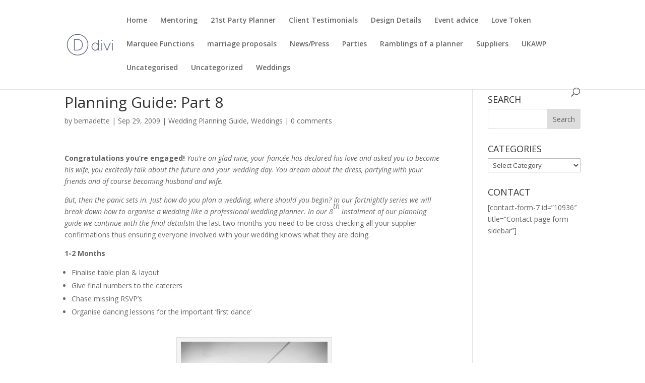

--- FILE ---
content_type: text/html; charset=UTF-8
request_url: https://dream-occasions.co.uk/planning-guide-part-8
body_size: 13487
content:
<!DOCTYPE html>
<html lang="en-GB">
<head>
	<meta charset="UTF-8" />
<meta http-equiv="X-UA-Compatible" content="IE=edge">
	<link rel="pingback" href="https://dream-occasions.co.uk/xmlrpc.php" />

	<script type="text/javascript">
		document.documentElement.className = 'js';
	</script>

	<title>Planning Guide: Part 8 | Dream Occasions</title>
<meta name='robots' content='max-image-preview:large' />
<link rel='dns-prefetch' href='//fonts.googleapis.com' />
<link rel="alternate" type="application/rss+xml" title="Dream Occasions &raquo; Feed" href="https://dream-occasions.co.uk/feed" />
<link rel="alternate" type="application/rss+xml" title="Dream Occasions &raquo; Comments Feed" href="https://dream-occasions.co.uk/comments/feed" />
<link rel="alternate" type="application/rss+xml" title="Dream Occasions &raquo; Planning Guide: Part 8 Comments Feed" href="https://dream-occasions.co.uk/planning-guide-part-8/feed" />
<script type="text/javascript">
/* <![CDATA[ */
window._wpemojiSettings = {"baseUrl":"https:\/\/s.w.org\/images\/core\/emoji\/15.0.3\/72x72\/","ext":".png","svgUrl":"https:\/\/s.w.org\/images\/core\/emoji\/15.0.3\/svg\/","svgExt":".svg","source":{"concatemoji":"https:\/\/dream-occasions.co.uk\/wp-includes\/js\/wp-emoji-release.min.js?ver=6.7.4"}};
/*! This file is auto-generated */
!function(i,n){var o,s,e;function c(e){try{var t={supportTests:e,timestamp:(new Date).valueOf()};sessionStorage.setItem(o,JSON.stringify(t))}catch(e){}}function p(e,t,n){e.clearRect(0,0,e.canvas.width,e.canvas.height),e.fillText(t,0,0);var t=new Uint32Array(e.getImageData(0,0,e.canvas.width,e.canvas.height).data),r=(e.clearRect(0,0,e.canvas.width,e.canvas.height),e.fillText(n,0,0),new Uint32Array(e.getImageData(0,0,e.canvas.width,e.canvas.height).data));return t.every(function(e,t){return e===r[t]})}function u(e,t,n){switch(t){case"flag":return n(e,"\ud83c\udff3\ufe0f\u200d\u26a7\ufe0f","\ud83c\udff3\ufe0f\u200b\u26a7\ufe0f")?!1:!n(e,"\ud83c\uddfa\ud83c\uddf3","\ud83c\uddfa\u200b\ud83c\uddf3")&&!n(e,"\ud83c\udff4\udb40\udc67\udb40\udc62\udb40\udc65\udb40\udc6e\udb40\udc67\udb40\udc7f","\ud83c\udff4\u200b\udb40\udc67\u200b\udb40\udc62\u200b\udb40\udc65\u200b\udb40\udc6e\u200b\udb40\udc67\u200b\udb40\udc7f");case"emoji":return!n(e,"\ud83d\udc26\u200d\u2b1b","\ud83d\udc26\u200b\u2b1b")}return!1}function f(e,t,n){var r="undefined"!=typeof WorkerGlobalScope&&self instanceof WorkerGlobalScope?new OffscreenCanvas(300,150):i.createElement("canvas"),a=r.getContext("2d",{willReadFrequently:!0}),o=(a.textBaseline="top",a.font="600 32px Arial",{});return e.forEach(function(e){o[e]=t(a,e,n)}),o}function t(e){var t=i.createElement("script");t.src=e,t.defer=!0,i.head.appendChild(t)}"undefined"!=typeof Promise&&(o="wpEmojiSettingsSupports",s=["flag","emoji"],n.supports={everything:!0,everythingExceptFlag:!0},e=new Promise(function(e){i.addEventListener("DOMContentLoaded",e,{once:!0})}),new Promise(function(t){var n=function(){try{var e=JSON.parse(sessionStorage.getItem(o));if("object"==typeof e&&"number"==typeof e.timestamp&&(new Date).valueOf()<e.timestamp+604800&&"object"==typeof e.supportTests)return e.supportTests}catch(e){}return null}();if(!n){if("undefined"!=typeof Worker&&"undefined"!=typeof OffscreenCanvas&&"undefined"!=typeof URL&&URL.createObjectURL&&"undefined"!=typeof Blob)try{var e="postMessage("+f.toString()+"("+[JSON.stringify(s),u.toString(),p.toString()].join(",")+"));",r=new Blob([e],{type:"text/javascript"}),a=new Worker(URL.createObjectURL(r),{name:"wpTestEmojiSupports"});return void(a.onmessage=function(e){c(n=e.data),a.terminate(),t(n)})}catch(e){}c(n=f(s,u,p))}t(n)}).then(function(e){for(var t in e)n.supports[t]=e[t],n.supports.everything=n.supports.everything&&n.supports[t],"flag"!==t&&(n.supports.everythingExceptFlag=n.supports.everythingExceptFlag&&n.supports[t]);n.supports.everythingExceptFlag=n.supports.everythingExceptFlag&&!n.supports.flag,n.DOMReady=!1,n.readyCallback=function(){n.DOMReady=!0}}).then(function(){return e}).then(function(){var e;n.supports.everything||(n.readyCallback(),(e=n.source||{}).concatemoji?t(e.concatemoji):e.wpemoji&&e.twemoji&&(t(e.twemoji),t(e.wpemoji)))}))}((window,document),window._wpemojiSettings);
/* ]]> */
</script>
<meta content="Divi v.4.27.4" name="generator"/><style id='wp-emoji-styles-inline-css' type='text/css'>

	img.wp-smiley, img.emoji {
		display: inline !important;
		border: none !important;
		box-shadow: none !important;
		height: 1em !important;
		width: 1em !important;
		margin: 0 0.07em !important;
		vertical-align: -0.1em !important;
		background: none !important;
		padding: 0 !important;
	}
</style>
<link rel='stylesheet' id='wp-block-library-css' href='https://dream-occasions.co.uk/wp-includes/css/dist/block-library/style.min.css?ver=6.7.4' type='text/css' media='all' />
<style id='wp-block-library-theme-inline-css' type='text/css'>
.wp-block-audio :where(figcaption){color:#555;font-size:13px;text-align:center}.is-dark-theme .wp-block-audio :where(figcaption){color:#ffffffa6}.wp-block-audio{margin:0 0 1em}.wp-block-code{border:1px solid #ccc;border-radius:4px;font-family:Menlo,Consolas,monaco,monospace;padding:.8em 1em}.wp-block-embed :where(figcaption){color:#555;font-size:13px;text-align:center}.is-dark-theme .wp-block-embed :where(figcaption){color:#ffffffa6}.wp-block-embed{margin:0 0 1em}.blocks-gallery-caption{color:#555;font-size:13px;text-align:center}.is-dark-theme .blocks-gallery-caption{color:#ffffffa6}:root :where(.wp-block-image figcaption){color:#555;font-size:13px;text-align:center}.is-dark-theme :root :where(.wp-block-image figcaption){color:#ffffffa6}.wp-block-image{margin:0 0 1em}.wp-block-pullquote{border-bottom:4px solid;border-top:4px solid;color:currentColor;margin-bottom:1.75em}.wp-block-pullquote cite,.wp-block-pullquote footer,.wp-block-pullquote__citation{color:currentColor;font-size:.8125em;font-style:normal;text-transform:uppercase}.wp-block-quote{border-left:.25em solid;margin:0 0 1.75em;padding-left:1em}.wp-block-quote cite,.wp-block-quote footer{color:currentColor;font-size:.8125em;font-style:normal;position:relative}.wp-block-quote:where(.has-text-align-right){border-left:none;border-right:.25em solid;padding-left:0;padding-right:1em}.wp-block-quote:where(.has-text-align-center){border:none;padding-left:0}.wp-block-quote.is-large,.wp-block-quote.is-style-large,.wp-block-quote:where(.is-style-plain){border:none}.wp-block-search .wp-block-search__label{font-weight:700}.wp-block-search__button{border:1px solid #ccc;padding:.375em .625em}:where(.wp-block-group.has-background){padding:1.25em 2.375em}.wp-block-separator.has-css-opacity{opacity:.4}.wp-block-separator{border:none;border-bottom:2px solid;margin-left:auto;margin-right:auto}.wp-block-separator.has-alpha-channel-opacity{opacity:1}.wp-block-separator:not(.is-style-wide):not(.is-style-dots){width:100px}.wp-block-separator.has-background:not(.is-style-dots){border-bottom:none;height:1px}.wp-block-separator.has-background:not(.is-style-wide):not(.is-style-dots){height:2px}.wp-block-table{margin:0 0 1em}.wp-block-table td,.wp-block-table th{word-break:normal}.wp-block-table :where(figcaption){color:#555;font-size:13px;text-align:center}.is-dark-theme .wp-block-table :where(figcaption){color:#ffffffa6}.wp-block-video :where(figcaption){color:#555;font-size:13px;text-align:center}.is-dark-theme .wp-block-video :where(figcaption){color:#ffffffa6}.wp-block-video{margin:0 0 1em}:root :where(.wp-block-template-part.has-background){margin-bottom:0;margin-top:0;padding:1.25em 2.375em}
</style>
<style id='global-styles-inline-css' type='text/css'>
:root{--wp--preset--aspect-ratio--square: 1;--wp--preset--aspect-ratio--4-3: 4/3;--wp--preset--aspect-ratio--3-4: 3/4;--wp--preset--aspect-ratio--3-2: 3/2;--wp--preset--aspect-ratio--2-3: 2/3;--wp--preset--aspect-ratio--16-9: 16/9;--wp--preset--aspect-ratio--9-16: 9/16;--wp--preset--color--black: #000000;--wp--preset--color--cyan-bluish-gray: #abb8c3;--wp--preset--color--white: #ffffff;--wp--preset--color--pale-pink: #f78da7;--wp--preset--color--vivid-red: #cf2e2e;--wp--preset--color--luminous-vivid-orange: #ff6900;--wp--preset--color--luminous-vivid-amber: #fcb900;--wp--preset--color--light-green-cyan: #7bdcb5;--wp--preset--color--vivid-green-cyan: #00d084;--wp--preset--color--pale-cyan-blue: #8ed1fc;--wp--preset--color--vivid-cyan-blue: #0693e3;--wp--preset--color--vivid-purple: #9b51e0;--wp--preset--gradient--vivid-cyan-blue-to-vivid-purple: linear-gradient(135deg,rgba(6,147,227,1) 0%,rgb(155,81,224) 100%);--wp--preset--gradient--light-green-cyan-to-vivid-green-cyan: linear-gradient(135deg,rgb(122,220,180) 0%,rgb(0,208,130) 100%);--wp--preset--gradient--luminous-vivid-amber-to-luminous-vivid-orange: linear-gradient(135deg,rgba(252,185,0,1) 0%,rgba(255,105,0,1) 100%);--wp--preset--gradient--luminous-vivid-orange-to-vivid-red: linear-gradient(135deg,rgba(255,105,0,1) 0%,rgb(207,46,46) 100%);--wp--preset--gradient--very-light-gray-to-cyan-bluish-gray: linear-gradient(135deg,rgb(238,238,238) 0%,rgb(169,184,195) 100%);--wp--preset--gradient--cool-to-warm-spectrum: linear-gradient(135deg,rgb(74,234,220) 0%,rgb(151,120,209) 20%,rgb(207,42,186) 40%,rgb(238,44,130) 60%,rgb(251,105,98) 80%,rgb(254,248,76) 100%);--wp--preset--gradient--blush-light-purple: linear-gradient(135deg,rgb(255,206,236) 0%,rgb(152,150,240) 100%);--wp--preset--gradient--blush-bordeaux: linear-gradient(135deg,rgb(254,205,165) 0%,rgb(254,45,45) 50%,rgb(107,0,62) 100%);--wp--preset--gradient--luminous-dusk: linear-gradient(135deg,rgb(255,203,112) 0%,rgb(199,81,192) 50%,rgb(65,88,208) 100%);--wp--preset--gradient--pale-ocean: linear-gradient(135deg,rgb(255,245,203) 0%,rgb(182,227,212) 50%,rgb(51,167,181) 100%);--wp--preset--gradient--electric-grass: linear-gradient(135deg,rgb(202,248,128) 0%,rgb(113,206,126) 100%);--wp--preset--gradient--midnight: linear-gradient(135deg,rgb(2,3,129) 0%,rgb(40,116,252) 100%);--wp--preset--font-size--small: 13px;--wp--preset--font-size--medium: 20px;--wp--preset--font-size--large: 36px;--wp--preset--font-size--x-large: 42px;--wp--preset--spacing--20: 0.44rem;--wp--preset--spacing--30: 0.67rem;--wp--preset--spacing--40: 1rem;--wp--preset--spacing--50: 1.5rem;--wp--preset--spacing--60: 2.25rem;--wp--preset--spacing--70: 3.38rem;--wp--preset--spacing--80: 5.06rem;--wp--preset--shadow--natural: 6px 6px 9px rgba(0, 0, 0, 0.2);--wp--preset--shadow--deep: 12px 12px 50px rgba(0, 0, 0, 0.4);--wp--preset--shadow--sharp: 6px 6px 0px rgba(0, 0, 0, 0.2);--wp--preset--shadow--outlined: 6px 6px 0px -3px rgba(255, 255, 255, 1), 6px 6px rgba(0, 0, 0, 1);--wp--preset--shadow--crisp: 6px 6px 0px rgba(0, 0, 0, 1);}:root { --wp--style--global--content-size: 823px;--wp--style--global--wide-size: 1080px; }:where(body) { margin: 0; }.wp-site-blocks > .alignleft { float: left; margin-right: 2em; }.wp-site-blocks > .alignright { float: right; margin-left: 2em; }.wp-site-blocks > .aligncenter { justify-content: center; margin-left: auto; margin-right: auto; }:where(.is-layout-flex){gap: 0.5em;}:where(.is-layout-grid){gap: 0.5em;}.is-layout-flow > .alignleft{float: left;margin-inline-start: 0;margin-inline-end: 2em;}.is-layout-flow > .alignright{float: right;margin-inline-start: 2em;margin-inline-end: 0;}.is-layout-flow > .aligncenter{margin-left: auto !important;margin-right: auto !important;}.is-layout-constrained > .alignleft{float: left;margin-inline-start: 0;margin-inline-end: 2em;}.is-layout-constrained > .alignright{float: right;margin-inline-start: 2em;margin-inline-end: 0;}.is-layout-constrained > .aligncenter{margin-left: auto !important;margin-right: auto !important;}.is-layout-constrained > :where(:not(.alignleft):not(.alignright):not(.alignfull)){max-width: var(--wp--style--global--content-size);margin-left: auto !important;margin-right: auto !important;}.is-layout-constrained > .alignwide{max-width: var(--wp--style--global--wide-size);}body .is-layout-flex{display: flex;}.is-layout-flex{flex-wrap: wrap;align-items: center;}.is-layout-flex > :is(*, div){margin: 0;}body .is-layout-grid{display: grid;}.is-layout-grid > :is(*, div){margin: 0;}body{padding-top: 0px;padding-right: 0px;padding-bottom: 0px;padding-left: 0px;}:root :where(.wp-element-button, .wp-block-button__link){background-color: #32373c;border-width: 0;color: #fff;font-family: inherit;font-size: inherit;line-height: inherit;padding: calc(0.667em + 2px) calc(1.333em + 2px);text-decoration: none;}.has-black-color{color: var(--wp--preset--color--black) !important;}.has-cyan-bluish-gray-color{color: var(--wp--preset--color--cyan-bluish-gray) !important;}.has-white-color{color: var(--wp--preset--color--white) !important;}.has-pale-pink-color{color: var(--wp--preset--color--pale-pink) !important;}.has-vivid-red-color{color: var(--wp--preset--color--vivid-red) !important;}.has-luminous-vivid-orange-color{color: var(--wp--preset--color--luminous-vivid-orange) !important;}.has-luminous-vivid-amber-color{color: var(--wp--preset--color--luminous-vivid-amber) !important;}.has-light-green-cyan-color{color: var(--wp--preset--color--light-green-cyan) !important;}.has-vivid-green-cyan-color{color: var(--wp--preset--color--vivid-green-cyan) !important;}.has-pale-cyan-blue-color{color: var(--wp--preset--color--pale-cyan-blue) !important;}.has-vivid-cyan-blue-color{color: var(--wp--preset--color--vivid-cyan-blue) !important;}.has-vivid-purple-color{color: var(--wp--preset--color--vivid-purple) !important;}.has-black-background-color{background-color: var(--wp--preset--color--black) !important;}.has-cyan-bluish-gray-background-color{background-color: var(--wp--preset--color--cyan-bluish-gray) !important;}.has-white-background-color{background-color: var(--wp--preset--color--white) !important;}.has-pale-pink-background-color{background-color: var(--wp--preset--color--pale-pink) !important;}.has-vivid-red-background-color{background-color: var(--wp--preset--color--vivid-red) !important;}.has-luminous-vivid-orange-background-color{background-color: var(--wp--preset--color--luminous-vivid-orange) !important;}.has-luminous-vivid-amber-background-color{background-color: var(--wp--preset--color--luminous-vivid-amber) !important;}.has-light-green-cyan-background-color{background-color: var(--wp--preset--color--light-green-cyan) !important;}.has-vivid-green-cyan-background-color{background-color: var(--wp--preset--color--vivid-green-cyan) !important;}.has-pale-cyan-blue-background-color{background-color: var(--wp--preset--color--pale-cyan-blue) !important;}.has-vivid-cyan-blue-background-color{background-color: var(--wp--preset--color--vivid-cyan-blue) !important;}.has-vivid-purple-background-color{background-color: var(--wp--preset--color--vivid-purple) !important;}.has-black-border-color{border-color: var(--wp--preset--color--black) !important;}.has-cyan-bluish-gray-border-color{border-color: var(--wp--preset--color--cyan-bluish-gray) !important;}.has-white-border-color{border-color: var(--wp--preset--color--white) !important;}.has-pale-pink-border-color{border-color: var(--wp--preset--color--pale-pink) !important;}.has-vivid-red-border-color{border-color: var(--wp--preset--color--vivid-red) !important;}.has-luminous-vivid-orange-border-color{border-color: var(--wp--preset--color--luminous-vivid-orange) !important;}.has-luminous-vivid-amber-border-color{border-color: var(--wp--preset--color--luminous-vivid-amber) !important;}.has-light-green-cyan-border-color{border-color: var(--wp--preset--color--light-green-cyan) !important;}.has-vivid-green-cyan-border-color{border-color: var(--wp--preset--color--vivid-green-cyan) !important;}.has-pale-cyan-blue-border-color{border-color: var(--wp--preset--color--pale-cyan-blue) !important;}.has-vivid-cyan-blue-border-color{border-color: var(--wp--preset--color--vivid-cyan-blue) !important;}.has-vivid-purple-border-color{border-color: var(--wp--preset--color--vivid-purple) !important;}.has-vivid-cyan-blue-to-vivid-purple-gradient-background{background: var(--wp--preset--gradient--vivid-cyan-blue-to-vivid-purple) !important;}.has-light-green-cyan-to-vivid-green-cyan-gradient-background{background: var(--wp--preset--gradient--light-green-cyan-to-vivid-green-cyan) !important;}.has-luminous-vivid-amber-to-luminous-vivid-orange-gradient-background{background: var(--wp--preset--gradient--luminous-vivid-amber-to-luminous-vivid-orange) !important;}.has-luminous-vivid-orange-to-vivid-red-gradient-background{background: var(--wp--preset--gradient--luminous-vivid-orange-to-vivid-red) !important;}.has-very-light-gray-to-cyan-bluish-gray-gradient-background{background: var(--wp--preset--gradient--very-light-gray-to-cyan-bluish-gray) !important;}.has-cool-to-warm-spectrum-gradient-background{background: var(--wp--preset--gradient--cool-to-warm-spectrum) !important;}.has-blush-light-purple-gradient-background{background: var(--wp--preset--gradient--blush-light-purple) !important;}.has-blush-bordeaux-gradient-background{background: var(--wp--preset--gradient--blush-bordeaux) !important;}.has-luminous-dusk-gradient-background{background: var(--wp--preset--gradient--luminous-dusk) !important;}.has-pale-ocean-gradient-background{background: var(--wp--preset--gradient--pale-ocean) !important;}.has-electric-grass-gradient-background{background: var(--wp--preset--gradient--electric-grass) !important;}.has-midnight-gradient-background{background: var(--wp--preset--gradient--midnight) !important;}.has-small-font-size{font-size: var(--wp--preset--font-size--small) !important;}.has-medium-font-size{font-size: var(--wp--preset--font-size--medium) !important;}.has-large-font-size{font-size: var(--wp--preset--font-size--large) !important;}.has-x-large-font-size{font-size: var(--wp--preset--font-size--x-large) !important;}
:where(.wp-block-post-template.is-layout-flex){gap: 1.25em;}:where(.wp-block-post-template.is-layout-grid){gap: 1.25em;}
:where(.wp-block-columns.is-layout-flex){gap: 2em;}:where(.wp-block-columns.is-layout-grid){gap: 2em;}
:root :where(.wp-block-pullquote){font-size: 1.5em;line-height: 1.6;}
</style>
<link rel='stylesheet' id='et-divi-open-sans-css' href='https://fonts.googleapis.com/css?family=Open+Sans:300italic,400italic,600italic,700italic,800italic,400,300,600,700,800&#038;subset=latin,latin-ext&#038;display=swap' type='text/css' media='all' />
<link rel='stylesheet' id='divi-style-css' href='https://dream-occasions.co.uk/wp-content/themes/Divi/style-static.min.css?ver=4.27.4' type='text/css' media='all' />
<script type="text/javascript" src="https://dream-occasions.co.uk/wp-includes/js/jquery/jquery.min.js?ver=3.7.1" id="jquery-core-js"></script>
<script type="text/javascript" src="https://dream-occasions.co.uk/wp-includes/js/jquery/jquery-migrate.min.js?ver=3.4.1" id="jquery-migrate-js"></script>
<link rel="https://api.w.org/" href="https://dream-occasions.co.uk/wp-json/" /><link rel="alternate" title="JSON" type="application/json" href="https://dream-occasions.co.uk/wp-json/wp/v2/posts/1378" /><link rel="EditURI" type="application/rsd+xml" title="RSD" href="https://dream-occasions.co.uk/xmlrpc.php?rsd" />
<meta name="generator" content="WordPress 6.7.4" />
<link rel="canonical" href="https://dream-occasions.co.uk/planning-guide-part-8" />
<link rel='shortlink' href='https://dream-occasions.co.uk/?p=1378' />
<link rel="alternate" title="oEmbed (JSON)" type="application/json+oembed" href="https://dream-occasions.co.uk/wp-json/oembed/1.0/embed?url=https%3A%2F%2Fdream-occasions.co.uk%2Fplanning-guide-part-8" />
<link rel="alternate" title="oEmbed (XML)" type="text/xml+oembed" href="https://dream-occasions.co.uk/wp-json/oembed/1.0/embed?url=https%3A%2F%2Fdream-occasions.co.uk%2Fplanning-guide-part-8&#038;format=xml" />
<meta name="viewport" content="width=device-width, initial-scale=1.0, maximum-scale=1.0, user-scalable=0" /><style id="et-divi-customizer-global-cached-inline-styles">body,.et_pb_column_1_2 .et_quote_content blockquote cite,.et_pb_column_1_2 .et_link_content a.et_link_main_url,.et_pb_column_1_3 .et_quote_content blockquote cite,.et_pb_column_3_8 .et_quote_content blockquote cite,.et_pb_column_1_4 .et_quote_content blockquote cite,.et_pb_blog_grid .et_quote_content blockquote cite,.et_pb_column_1_3 .et_link_content a.et_link_main_url,.et_pb_column_3_8 .et_link_content a.et_link_main_url,.et_pb_column_1_4 .et_link_content a.et_link_main_url,.et_pb_blog_grid .et_link_content a.et_link_main_url,body .et_pb_bg_layout_light .et_pb_post p,body .et_pb_bg_layout_dark .et_pb_post p{font-size:14px}.et_pb_slide_content,.et_pb_best_value{font-size:15px}@media only screen and (min-width:1350px){.et_pb_row{padding:27px 0}.et_pb_section{padding:54px 0}.single.et_pb_pagebuilder_layout.et_full_width_page .et_post_meta_wrapper{padding-top:81px}.et_pb_fullwidth_section{padding:0}}</style></head>
<body class="post-template-default single single-post postid-1378 single-format-standard et_pb_button_helper_class et_fixed_nav et_show_nav et_primary_nav_dropdown_animation_fade et_secondary_nav_dropdown_animation_fade et_header_style_left et_pb_footer_columns4 et_cover_background et_pb_gutter osx et_pb_gutters3 et_right_sidebar et_divi_theme et-db">
	<div id="page-container">

	
	
			<header id="main-header" data-height-onload="66">
			<div class="container clearfix et_menu_container">
							<div class="logo_container">
					<span class="logo_helper"></span>
					<a href="https://dream-occasions.co.uk/">
						<img src="https://dream-occasions.co.uk/wp-content/themes/Divi/images/logo.png" width="93" height="43" alt="Dream Occasions" id="logo" data-height-percentage="54" />
					</a>
				</div>
							<div id="et-top-navigation" data-height="66" data-fixed-height="40">
											<nav id="top-menu-nav">
													<ul id="top-menu" class="nav">
																	<li ><a href="https://dream-occasions.co.uk/">Home</a></li>
								
								<li class="page_item page-item-10200"><a href="https://dream-occasions.co.uk/">Mentoring</a></li>
									<li class="cat-item cat-item-508"><a href="https://dream-occasions.co.uk/category/21st-party-planner">21st Party Planner</a>
</li>
	<li class="cat-item cat-item-2"><a href="https://dream-occasions.co.uk/category/client-testimonials">Client Testimonials</a>
</li>
	<li class="cat-item cat-item-3"><a href="https://dream-occasions.co.uk/category/category-a">Design Details</a>
</li>
	<li class="cat-item cat-item-4"><a href="https://dream-occasions.co.uk/category/category-b">Event advice</a>
</li>
	<li class="cat-item cat-item-7"><a href="https://dream-occasions.co.uk/category/love-token">Love Token</a>
</li>
	<li class="cat-item cat-item-8"><a href="https://dream-occasions.co.uk/category/marquee-functions">Marquee Functions</a>
</li>
	<li class="cat-item cat-item-9"><a href="https://dream-occasions.co.uk/category/marriage-proposals">marriage proposals</a>
</li>
	<li class="cat-item cat-item-10"><a href="https://dream-occasions.co.uk/category/newspress">News/Press</a>
</li>
	<li class="cat-item cat-item-11"><a href="https://dream-occasions.co.uk/category/parties">Parties</a>
</li>
	<li class="cat-item cat-item-12"><a href="https://dream-occasions.co.uk/category/ramblings-of-a-planner">Ramblings of a planner</a>
</li>
	<li class="cat-item cat-item-13"><a href="https://dream-occasions.co.uk/category/category-c">Suppliers</a>
</li>
	<li class="cat-item cat-item-14"><a href="https://dream-occasions.co.uk/category/ukawp-weddings">UKAWP</a>
<ul class='children'>
	<li class="cat-item cat-item-24"><a href="https://dream-occasions.co.uk/category/ukawp-weddings/new-york-study-trip">New York Study Trip Oct 12</a>
</li>
</ul>
</li>
	<li class="cat-item cat-item-1"><a href="https://dream-occasions.co.uk/category/uncategorised">Uncategorised</a>
</li>
	<li class="cat-item cat-item-15"><a href="https://dream-occasions.co.uk/category/uncategorized">Uncategorized</a>
</li>
	<li class="cat-item cat-item-16"><a href="https://dream-occasions.co.uk/category/weddings">Weddings</a>
<ul class='children'>
	<li class="cat-item cat-item-17"><a href="https://dream-occasions.co.uk/category/weddings/a-royal-wedding">A Royal Wedding</a>
</li>
	<li class="cat-item cat-item-18"><a href="https://dream-occasions.co.uk/category/weddings/bridal-dilemmas">Bridal Dilemmas</a>
</li>
	<li class="cat-item cat-item-19"><a href="https://dream-occasions.co.uk/category/weddings/ceremonies">Ceremonies</a>
</li>
	<li class="cat-item cat-item-20"><a href="https://dream-occasions.co.uk/category/weddings/destination-weddings">Destination Weddings</a>
</li>
	<li class="cat-item cat-item-21"><a href="https://dream-occasions.co.uk/category/weddings/etiquette">Etiquette</a>
</li>
	<li class="cat-item cat-item-23"><a href="https://dream-occasions.co.uk/category/weddings/music">Music</a>
</li>
	<li class="cat-item cat-item-25"><a href="https://dream-occasions.co.uk/category/weddings/readings">Readings</a>
</li>
	<li class="cat-item cat-item-26"><a href="https://dream-occasions.co.uk/category/weddings/real-weddings">Real Weddings</a>
</li>
	<li class="cat-item cat-item-27"><a href="https://dream-occasions.co.uk/category/weddings/receptions">Receptions</a>
</li>
	<li class="cat-item cat-item-28"><a href="https://dream-occasions.co.uk/category/weddings/venues">venues</a>
</li>
	<li class="cat-item cat-item-29"><a href="https://dream-occasions.co.uk/category/weddings/wedding-planner-rescue">Wedding Planner Rescue</a>
</li>
	<li class="cat-item cat-item-30"><a href="https://dream-occasions.co.uk/category/weddings/wedding-planner-tips">Wedding Planner Tips</a>
</li>
	<li class="cat-item cat-item-31"><a href="https://dream-occasions.co.uk/category/weddings/wedding-planning-guide">Wedding Planning Guide</a>
</li>
	<li class="cat-item cat-item-32"><a href="https://dream-occasions.co.uk/category/weddings/wedding-planning-services">Wedding Planning Services</a>
</li>
</ul>
</li>
							</ul>
												</nav>
					
					
					
											<div id="et_top_search">
							<span id="et_search_icon"></span>
						</div>
					
					<div id="et_mobile_nav_menu">
				<div class="mobile_nav closed">
					<span class="select_page">Select Page</span>
					<span class="mobile_menu_bar mobile_menu_bar_toggle"></span>
				</div>
			</div>				</div> <!-- #et-top-navigation -->
			</div> <!-- .container -->
						<div class="et_search_outer">
				<div class="container et_search_form_container">
					<form role="search" method="get" class="et-search-form" action="https://dream-occasions.co.uk/">
					<input type="search" class="et-search-field" placeholder="Search &hellip;" value="" name="s" title="Search for:" />					</form>
					<span class="et_close_search_field"></span>
				</div>
			</div>
					</header> <!-- #main-header -->
			<div id="et-main-area">
	
<div id="main-content">
		<div class="container">
		<div id="content-area" class="clearfix">
			<div id="left-area">
											<article id="post-1378" class="et_pb_post post-1378 post type-post status-publish format-standard has-post-thumbnail hentry category-wedding-planning-guide category-weddings tag-wedding-planning-guide">
											<div class="et_post_meta_wrapper">
							<h1 class="entry-title">Planning Guide: Part 8</h1>

						<p class="post-meta"> by <span class="author vcard"><a href="https://dream-occasions.co.uk/author/bernadette" title="Posts by bernadette" rel="author">bernadette</a></span> | <span class="published">Sep 29, 2009</span> | <a href="https://dream-occasions.co.uk/category/weddings/wedding-planning-guide" rel="category tag">Wedding Planning Guide</a>, <a href="https://dream-occasions.co.uk/category/weddings" rel="category tag">Weddings</a> | <span class="comments-number"><a href="https://dream-occasions.co.uk/planning-guide-part-8#respond">0 comments</a></span></p>
												</div>
				
					<div class="entry-content">
					<p><strong>Congratulations you&#8217;re engaged!</strong> <em>You&#8217;re on glad nine, your</em> <em>fiancée has</em> <em>declared his love and asked you to become his wife, you excitedly talk about the future and your wedding day. You dream about the dress, partying with your friends and of course becoming husband and wife.</em></p>
<p><em>But, then the panic sets in. Just how do you plan a wedding, where should you begin? In our fortnightly series we will break down how to organise a wedding like a professional wedding planner. In our 8<sup>th</sup> instalment of our planning guide we continue with the final details</em>In the last two months you need to be cross checking all your supplier confirmations thus ensuring everyone involved with your wedding knows what they are doing.</p>
<p><strong>1-2 Months</strong>
</p>
<ul>
<li>Finalise table plan &amp; layout</li>
<li>Give final numbers to the caterers</li>
<li>Chase missing RSVP&#8217;s</li>
<li>Organise dancing lessons for the important &#8216;first dance&#8217;</li>
</ul>
<p><strong></p>
<div id="attachment_1382" style="width: 309px" class="wp-caption aligncenter"><a rel="attachment wp-att-1382" href="http://www.dream-occasions.co.uk/?attachment_id=1382"><img fetchpriority="high" decoding="async" aria-describedby="caption-attachment-1382" class="size-full wp-image-1382" title="first-dance1" src="http://www.dream-occasions.co.uk/wp-content/uploads/2009/09/first-dance1.jpg" alt="Copyright Kerry Morgan" width="299" height="448" /></a><p id="caption-attachment-1382" class="wp-caption-text">Copyright Kerry Morgan</p></div>
<p>  </strong>
</p>
<p><strong>Table Plan </strong></p>
<p>The easiest way to do this is on the computer enabling you to move guests around from table to table with relative ease. Otherwise put guests names on small pieces of paper and pin to a foam board (available from art shops) round each table, you can see what tables are near to each other and whether children have easy access to toilets or gardens.
</p>
<p><strong>Bridal Fitting</strong></p>
<p>Go for your final fitting and hopefully take your dress home. Speak with the designer regarding any special instructions on getting into the dress on your wedding day and how to store it after the wedding.
</p>
<p><strong>RSVP</strong></p>
<p>Keep track of these on a daily basis and never put off adding the confirmations to your master list. You don&#8217;t want a situation with guests turning up on the day who you have not allocated a seat; yes it does and has happened! Detail whether they are coming, dietary requirements and whether they have bought a present from your gift list.
</p>
<p><strong>Final Month</strong>
</p>
<p>Everything is organised but it is a matter of confirming details and ensuring everyone knows what to do on the wedding day. </p>
<ul>
<li>Attend wedding rehearsal</li>
<li>Buy gifts for the wedding party</li>
<li>Pack holiday clothes</li>
<li>Produce a wedding schedule for key members &amp; venue</li>
<li>Remind key people about the wedding speeches </li>
<li>Reproduce all supplier contracts for the venue</li>
<li>Run through duties with ushers &amp; best man</li>
<li>Start to wear in your wedding shoes at home</li>
</ul>
<p><strong>Wedding Rehearsal </strong></p>
<p>Most religious ceremonies will include a rehearsal as standard whereas civil ceremonies do not. If you want to run through the plan for the day then ask your venue if you can use the ceremony room for 1 hour for you and the wedding party. But your venue will have final say on a civil rehearsal without any registrar in attendance. Think about who will walk down the aisle first and in which order, I always think bridesmaids going down first creates a more dramatic entrance for the bride.</p>
<p>  <em>Insider Tip &#8211; take deep breaths before walking down and remember to walk slowly, sounds obvious but when nervous people tend to walk fast. </em></p>
<p><strong>Supplier Letters</strong></p>
<p>Send confirmation letters to all suppliers reconfirming what you expect from them on the day. Give a copy to your wedding co-ordinator if you have one so they are fully aware of your plans. Include directions and a schedule for the day along with emergency numbers, i.e. your co-ordinator or maid of honour.<em>Top Tip &#8211; check whether any suppliers need feeding on the day.</em></p>
<p><strong>Stationery</strong></p>
<p>Have the order of service printed and write out the place cards. Put all table stationery in a separate envelope per table, this makes it easier for your co-ordinator or venue to lay out for you on the wedding day.</p>
<p><strong><em>Insider Tip</em></strong><em> &#8211; have a few extra place cards in case some get damaged or you have guests drop out and subsequently fill their seats.</em></p>
<p><strong>Speeches</strong></p>
<p>Check that the speeches have been written and practiced; also give key speakers an estimated time in which to complete it in order for the timetable to be kept. Who will announce them if you do not have a toastmaster or co-ordinator then perhaps a family member will provide this honour?</p>
<div id="attachment_1384" style="width: 307px" class="wp-caption aligncenter"><a rel="attachment wp-att-1384" href="http://www.dream-occasions.co.uk/?attachment_id=1384"><img decoding="async" aria-describedby="caption-attachment-1384" class="size-full wp-image-1384" title="becky-twins-bw1" src="http://www.dream-occasions.co.uk/wp-content/uploads/2009/09/becky-twins-bw1.jpg" alt="Copyright Harvey Collard" width="297" height="448" /></a><p id="caption-attachment-1384" class="wp-caption-text">Copyright Harvey Collard</p></div>
<p> <strong>Catering Plan</strong></p>
<p>Your venue or caterers will need final numbers about 8 weeks before the wedding. Don&#8217;t forget to let them know about children, allergies and dietary requirements.</p>
<p> <strong>In our next and final instalment we cover the actual wedding day. If you think you would like help planning your wedding dont forget to visit our <a title="main site" href="http://www.dream-occasions.co.uk/" target="_blank">main site </a></strong></p>
<p>  <em> Photo Credits: <a title="Kerry Morgan" href="http://www.kerrymorgan.com/" target="_blank">Kerry Morgan</a> &amp; <a title="Harvey Collard" href="http://www.harveycollard.com/" target="_blank">Harvey Collard</a></em></p>
<p>  <em></em></p>
					</div>
					<div class="et_post_meta_wrapper">
					

<section id="comment-wrap">
		   <div id="comment-section" class="nocomments">
		  
		  	   </div>
					<div id="respond" class="comment-respond">
		<h3 id="reply-title" class="comment-reply-title"><span>Submit a Comment</span> <small><a rel="nofollow" id="cancel-comment-reply-link" href="/planning-guide-part-8#respond" style="display:none;">Cancel reply</a></small></h3><form action="https://dream-occasions.co.uk/wp-comments-post.php" method="post" id="commentform" class="comment-form"><p class="comment-notes"><span id="email-notes">Your email address will not be published.</span> <span class="required-field-message">Required fields are marked <span class="required">*</span></span></p><p class="comment-form-comment"><label for="comment">Comment <span class="required">*</span></label> <textarea id="comment" name="comment" cols="45" rows="8" maxlength="65525" required="required"></textarea></p><p class="comment-form-author"><label for="author">Name <span class="required">*</span></label> <input id="author" name="author" type="text" value="" size="30" maxlength="245" autocomplete="name" required="required" /></p>
<p class="comment-form-email"><label for="email">Email <span class="required">*</span></label> <input id="email" name="email" type="text" value="" size="30" maxlength="100" aria-describedby="email-notes" autocomplete="email" required="required" /></p>
<p class="comment-form-url"><label for="url">Website</label> <input id="url" name="url" type="text" value="" size="30" maxlength="200" autocomplete="url" /></p>
<p class="comment-form-cookies-consent"><input id="wp-comment-cookies-consent" name="wp-comment-cookies-consent" type="checkbox" value="yes" /> <label for="wp-comment-cookies-consent">Save my name, email, and website in this browser for the next time I comment.</label></p>
<p class="form-submit"><input name="submit" type="submit" id="submit" class="submit et_pb_button" value="Submit Comment" /> <input type='hidden' name='comment_post_ID' value='1378' id='comment_post_ID' />
<input type='hidden' name='comment_parent' id='comment_parent' value='0' />
</p><p style="display: none;"><input type="hidden" id="akismet_comment_nonce" name="akismet_comment_nonce" value="9552d3897f" /></p><p style="display: none !important;" class="akismet-fields-container" data-prefix="ak_"><label>&#916;<textarea name="ak_hp_textarea" cols="45" rows="8" maxlength="100"></textarea></label><input type="hidden" id="ak_js_1" name="ak_js" value="75"/><script>document.getElementById( "ak_js_1" ).setAttribute( "value", ( new Date() ).getTime() );</script></p></form>	</div><!-- #respond -->
	<p class="akismet_comment_form_privacy_notice">This site uses Akismet to reduce spam. <a href="https://akismet.com/privacy/" target="_blank" rel="nofollow noopener">Learn how your comment data is processed.</a></p>	</section>					</div>
				</article>

						</div>

				<div id="sidebar">
		<div id="search-3" class="et_pb_widget widget_search"><h4 class="widgettitle">SEARCH</h4><form role="search" method="get" id="searchform" class="searchform" action="https://dream-occasions.co.uk/">
				<div>
					<label class="screen-reader-text" for="s">Search for:</label>
					<input type="text" value="" name="s" id="s" />
					<input type="submit" id="searchsubmit" value="Search" />
				</div>
			</form></div><div id="categories-3" class="et_pb_widget widget_categories"><h4 class="widgettitle">CATEGORIES</h4><form action="https://dream-occasions.co.uk" method="get"><label class="screen-reader-text" for="cat">CATEGORIES</label><select  name='cat' id='cat' class='postform'>
	<option value='-1'>Select Category</option>
	<option class="level-0" value="508">21st Party Planner</option>
	<option class="level-0" value="17">A Royal Wedding</option>
	<option class="level-0" value="18">Bridal Dilemmas</option>
	<option class="level-0" value="19">Ceremonies</option>
	<option class="level-0" value="2">Client Testimonials</option>
	<option class="level-0" value="3">Design Details</option>
	<option class="level-0" value="20">Destination Weddings</option>
	<option class="level-0" value="21">Etiquette</option>
	<option class="level-0" value="4">Event advice</option>
	<option class="level-0" value="7">Love Token</option>
	<option class="level-0" value="8">Marquee Functions</option>
	<option class="level-0" value="9">marriage proposals</option>
	<option class="level-0" value="23">Music</option>
	<option class="level-0" value="24">New York Study Trip Oct 12</option>
	<option class="level-0" value="10">News/Press</option>
	<option class="level-0" value="11">Parties</option>
	<option class="level-0" value="12">Ramblings of a planner</option>
	<option class="level-0" value="25">Readings</option>
	<option class="level-0" value="26">Real Weddings</option>
	<option class="level-0" value="27">Receptions</option>
	<option class="level-0" value="13">Suppliers</option>
	<option class="level-0" value="14">UKAWP</option>
	<option class="level-0" value="1">Uncategorised</option>
	<option class="level-0" value="15">Uncategorized</option>
	<option class="level-0" value="28">venues</option>
	<option class="level-0" value="29">Wedding Planner Rescue</option>
	<option class="level-0" value="30">Wedding Planner Tips</option>
	<option class="level-0" value="31">Wedding Planning Guide</option>
	<option class="level-0" value="32">Wedding Planning Services</option>
	<option class="level-0" value="16">Weddings</option>
</select>
</form><script type="text/javascript">
/* <![CDATA[ */

(function() {
	var dropdown = document.getElementById( "cat" );
	function onCatChange() {
		if ( dropdown.options[ dropdown.selectedIndex ].value > 0 ) {
			dropdown.parentNode.submit();
		}
	}
	dropdown.onchange = onCatChange;
})();

/* ]]> */
</script>
</div><div id="text-16" class="et_pb_widget widget_text"><h4 class="widgettitle">CONTACT</h4>			<div class="textwidget"><p>[contact-form-7 id=&#8221;10936&#8243; title=&#8221;Contact page form sidebar&#8221;]</p>
</div>
		</div>	</div>
		</div>
	</div>
	</div>


			<footer id="main-footer">
				

		
				<div id="footer-bottom">
					<div class="container clearfix">
				<ul class="et-social-icons">

	<li class="et-social-icon et-social-facebook">
		<a href="#" class="icon">
			<span>Facebook</span>
		</a>
	</li>
	<li class="et-social-icon et-social-twitter">
		<a href="#" class="icon">
			<span>X</span>
		</a>
	</li>
	<li class="et-social-icon et-social-instagram">
		<a href="#" class="icon">
			<span>Instagram</span>
		</a>
	</li>
	<li class="et-social-icon et-social-rss">
		<a href="https://dream-occasions.co.uk/feed" class="icon">
			<span>RSS</span>
		</a>
	</li>

</ul><p id="footer-info">Designed by <a href="https://www.elegantthemes.com" title="Premium WordPress Themes">Elegant Themes</a> | Powered by <a href="https://www.wordpress.org">WordPress</a></p>					</div>
				</div>
			</footer>
		</div>


	</div>

	<script type="text/javascript" src="https://dream-occasions.co.uk/wp-includes/js/comment-reply.min.js?ver=6.7.4" id="comment-reply-js" async="async" data-wp-strategy="async"></script>
<script type="text/javascript" id="divi-custom-script-js-extra">
/* <![CDATA[ */
var DIVI = {"item_count":"%d Item","items_count":"%d Items"};
var et_builder_utils_params = {"condition":{"diviTheme":true,"extraTheme":false},"scrollLocations":["app","top"],"builderScrollLocations":{"desktop":"app","tablet":"app","phone":"app"},"onloadScrollLocation":"app","builderType":"fe"};
var et_frontend_scripts = {"builderCssContainerPrefix":"#et-boc","builderCssLayoutPrefix":"#et-boc .et-l"};
var et_pb_custom = {"ajaxurl":"https:\/\/dream-occasions.co.uk\/wp-admin\/admin-ajax.php","images_uri":"https:\/\/dream-occasions.co.uk\/wp-content\/themes\/Divi\/images","builder_images_uri":"https:\/\/dream-occasions.co.uk\/wp-content\/themes\/Divi\/includes\/builder\/images","et_frontend_nonce":"9f28ea7932","subscription_failed":"Please, check the fields below to make sure you entered the correct information.","et_ab_log_nonce":"cd3961c636","fill_message":"Please, fill in the following fields:","contact_error_message":"Please, fix the following errors:","invalid":"Invalid email","captcha":"Captcha","prev":"Prev","previous":"Previous","next":"Next","wrong_captcha":"You entered the wrong number in captcha.","wrong_checkbox":"Checkbox","ignore_waypoints":"no","is_divi_theme_used":"1","widget_search_selector":".widget_search","ab_tests":[],"is_ab_testing_active":"","page_id":"1378","unique_test_id":"","ab_bounce_rate":"5","is_cache_plugin_active":"no","is_shortcode_tracking":"","tinymce_uri":"https:\/\/dream-occasions.co.uk\/wp-content\/themes\/Divi\/includes\/builder\/frontend-builder\/assets\/vendors","accent_color":"#7EBEC5","waypoints_options":[]};
var et_pb_box_shadow_elements = [];
/* ]]> */
</script>
<script type="text/javascript" src="https://dream-occasions.co.uk/wp-content/themes/Divi/js/scripts.min.js?ver=4.27.4" id="divi-custom-script-js"></script>
<script type="text/javascript" src="https://dream-occasions.co.uk/wp-content/themes/Divi/includes/builder/feature/dynamic-assets/assets/js/jquery.fitvids.js?ver=4.27.4" id="fitvids-js"></script>
<script type="text/javascript" src="https://dream-occasions.co.uk/wp-content/themes/Divi/includes/builder/feature/dynamic-assets/assets/js/jquery.mobile.js?ver=4.27.4" id="jquery-mobile-js"></script>
<script type="text/javascript" src="https://dream-occasions.co.uk/wp-content/themes/Divi/includes/builder/feature/dynamic-assets/assets/js/magnific-popup.js?ver=4.27.4" id="magnific-popup-js"></script>
<script type="text/javascript" src="https://dream-occasions.co.uk/wp-content/themes/Divi/includes/builder/feature/dynamic-assets/assets/js/easypiechart.js?ver=4.27.4" id="easypiechart-js"></script>
<script type="text/javascript" src="https://dream-occasions.co.uk/wp-content/themes/Divi/includes/builder/feature/dynamic-assets/assets/js/salvattore.js?ver=4.27.4" id="salvattore-js"></script>
<script type="text/javascript" src="https://dream-occasions.co.uk/wp-content/themes/Divi/core/admin/js/common.js?ver=4.27.4" id="et-core-common-js"></script>
<script defer type="text/javascript" src="https://dream-occasions.co.uk/wp-content/plugins/akismet/_inc/akismet-frontend.js?ver=1762981124" id="akismet-frontend-js"></script>
<script type="text/javascript" id="et-builder-modules-script-motion-js-extra">
/* <![CDATA[ */
var et_pb_motion_elements = {"desktop":[],"tablet":[],"phone":[]};
/* ]]> */
</script>
<script type="text/javascript" src="https://dream-occasions.co.uk/wp-content/themes/Divi/includes/builder/feature/dynamic-assets/assets/js/motion-effects.js?ver=4.27.4" id="et-builder-modules-script-motion-js"></script>
<script type="text/javascript" id="et-builder-modules-script-sticky-js-extra">
/* <![CDATA[ */
var et_pb_sticky_elements = [];
/* ]]> */
</script>
<script type="text/javascript" src="https://dream-occasions.co.uk/wp-content/themes/Divi/includes/builder/feature/dynamic-assets/assets/js/sticky-elements.js?ver=4.27.4" id="et-builder-modules-script-sticky-js"></script>
</body>
</html>
